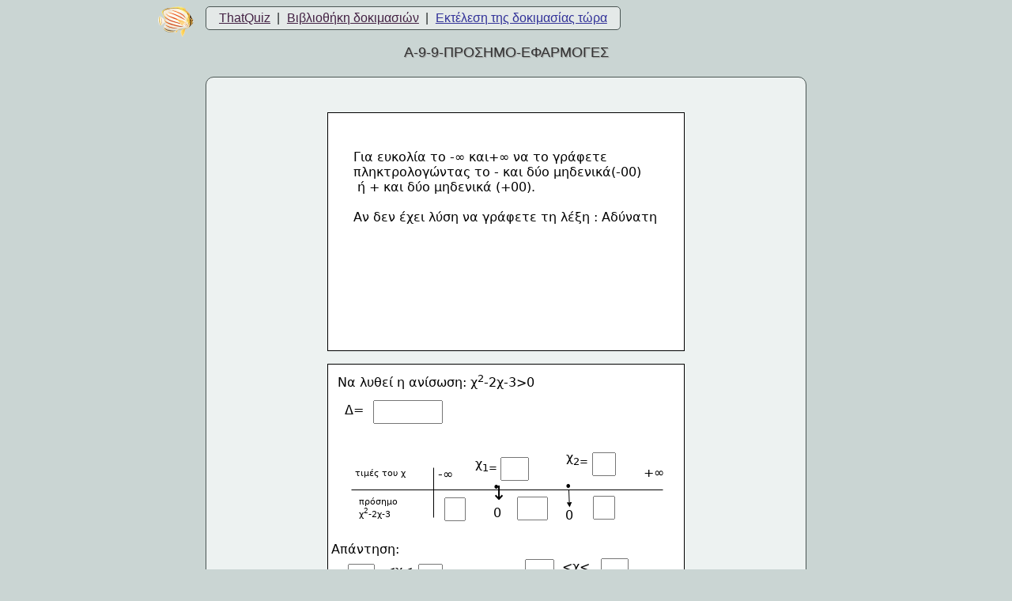

--- FILE ---
content_type: text/html; charset=UTF-8
request_url: https://www.thatquiz.org/el/preview?c=ld2t2ii3&s=pn9o5f
body_size: 6812
content:
<!DOCTYPE html>
<html>
<head id='head'>
<title>Α-9-9-ΠΡΟΣΗΜΟ-ΕΦΑΡΜΟΓΕΣ</title>
<meta http-equiv="imagetoolbar" content="no">
<meta http-equiv="content-type" content="text/html; charset=UTF-8">
<meta http-equiv="X-UA-Compatible" content="IE=Edge">
<meta name="viewport" id="viewport" content="width=device-width, user-scalable=yes">
<link rel="canonical" href="/el/preview?c=ld2t2ii3">
<link rel="amphtml" href="previewamp?c=ld2t2ii3">
<script>
var TFV=0,
TLI=document.cookie.indexOf("PM_")!=-1,
REF=document.referrer||'',
SAD=location.search.indexOf("SA=1")>-1?1:!TLI&&!TFV&&document.cookie.indexOf("GSRCH")==-1&&(/google|yahoo|baidu|wolframalpha|duckduckgo|(msn|bing|live|ask|aol)\.com/i).test(document.referrer||""),
TQL=[];
function ajr() {
var cl=["fJM"],
b=document.getElementById("q99z")||document.body,
ua=navigator.userAgent.toLowerCase();
if (/iphone|ipod|android.*mobile|windows phone/.test(ua)) cl.push("a0");
if (SAD) cl.push("SAD");
cl.push(/chrome/.test(ua)&&!/edge/.test(ua)?"ahg":"ahf");
b.className = cl.join(" ");
}
</script>
<style amp-custom>
body{background:#cad5d3}.tqhome{-moz-border-radius:5px;-webkit-border-radius:5px;border-radius:5px;font-size:16px;float:left;float:inline-start;white-space:nowrap}.v8l{position:relative;margin:auto;width:760px;z-index:1}.fJG{border:1px solid #4a5553;margin-top:10px;margin-bottom:20px;padding:3ex 2em;-moz-border-radius:10px;-webkit-border-radius:10px;border-radius:10px;background-color:#edf2f1}.q9a0>div{text-align:start}.SAD .v8l{padding-bottom:100px}.g66m{line-height:200%}.fJH{clear:both;padding:18px 0 10px;font-size:18px;text-align:center;text-shadow:#999 1px 1px 1px}body{overflow-y:scroll}.fel{position:absolute;left:-60px}#g66h{display:block;margin:.5ex 0 1ex;text-align:center;line-height:150%}.jyj,#jqj{width:100%}.g66n{float:right;clear:both;margin-left:2ex}.jyi{margin:2em auto 1em}.akp{position:absolute;top:98px;right:20px;width:160px;height:600px;z-index:0}.q99b{display:inline-block;padding:0 1ex}#jqj>div,#jqj>table{page-break-inside:avoid}body{font:16px Arial,sans-serif;color:#333}.bZP{text-align:center;font-weight:bold;font-size:14px}.tqhome{padding:5px 1em;border:1px solid #4a5553;color:#252a29;background:#e4e9e8}a{color:#424}.salient{color:#339}.fel{width:45px;height:39px;background:url(/s/images/emblem/fl45.png)}@media screen and (-webkit-min-device-pixel-ratio:1.5){.fel{background:url(/s/images/emblem/fr45-2x.png);background-size:45px 39px;transform:scaleX(-1)}}.XF{line-height:40%}.d0u{word-spacing:-0.4ex;white-space:nowrap}iframe.ifr{border:0;width:0;height:0}ul{margin:0 0 0 10px;padding:4px;font-size:105%}li{list-style-type:square;color:#555;text-align:justify}.mchd{clear:both}.mchd span{color:#333;text-shadow:#aaa 0 0 1px;line-height:150%}.w6f{padding:.5ex 1ex 1em 4ex;text-align:justify}.bu2 *::-moz-selection,div.idq::-moz-selection,div.frhq::-moz-selection{background:transparent}.freehand{text-align:left;font-weight:normal;border:1px solid #000;overflow:hidden}.freehand{font-family:'Lucida sans Unicode','Lucida Grande','Bitstream Vera Sans','DejaVu Sans','Droid Sans',serif,system-ui,'Arev'}.fit{position:absolute;margin-left:1px;margin-top:1px;user-select:text;-moz-user-select:text;-webkit-user-select:text;-ms-user-select:text}.fit{overflow:visible}.idq{border:1px solid #000;color:#000;font-weight:normal;white-space:nowrap;position:absolute;text-align:left;background:white}.idq{font-family:'Lucida sans Unicode','Lucida Grande','Bitstream Vera Sans','DejaVu Sans','Droid Sans',serif,system-ui,'Arev'}div.freehand .frhq{cursor:default;height:13px;width:13px;font-size:10px;text-align:center;vertical-align:middle;font-weight:bold;position:absolute;border:1px solid #000;overflow:hidden;-moz-box-sizing:border-box;box-sizing:border-box;background:white}.bu9{left:0;top:0;position:absolute;text-align:left}.bu2{position:relative;text-align:left;padding:5px}.idq p,.fit p{margin:0}input.fit{box-sizing:border-box}.i9p{position:absolute}.q98i{font-family:Courier,monospace}.freehand{position:relative;margin:5px auto}
.freehand {position:relative;margin:1em auto}
.fit[id^=X] {overflow:visible;white-space:pre;line-height:1.2}
.frhq {left:50%;top:50%;margin-left:-7px;margin-top:-7px}
input[type='radio'] {vertical-align:top}
input[type='checkbox'] {vertical-align:top}
.q9a4 {position:absolute;-webkit-print-color-adjust:exact;color-adjust:exact;}
.q9a5 {
  position:absolute;white-space:nowrap;width:0px;height:0px;overflow:visible;font-family:Arial;font-size:12px;color:#000;
}
.q9a6 {
  position:absolute;text-align:center;
}
svg {display:block;overflow:visible;}
.q9a7 {position:absolute;left:0;top:0;width:100%;height:100%;}.idq {border-color:transparent}
.frhq {color:#000}
._0{height:300px}._1{width:450px}._2{font-size:16px}._3{background-color:#fff}._4{left:31px}._5{top:45px}._6{color:#000}._7{font-size:100%}._8{height:3px}._9{width:397px}._a{left:28px}._b{top:157px}._c{font-size:0px}._d{height:66px}._e{width:3px}._f{left:132px}._g{top:129px}._h{overflow:visible}._i{height:25px}._j{width:4px}._k{left:303px}._l{left:3px}._m{top:223px}._n{left:11px}._o{top:9px}._p{left:20px}._q{top:47px}._r{left:33px}._s{top:130px}._t{font-size:68%}._u{left:38px}._v{top:166px}._w{left:71px}._x{top:250px}._y{left:138px}._z{top:128px}._10{left:169px}._11{top:255px}._12{left:185px}._13{top:115px}._14{left:205px}._15{top:148px}._16{font-size:150%}._17{left:207px}._18{top:144px}._19{left:208px}._1a{top:177px}._1b{left:295px}._1c{top:245px}._1d{left:298px}._1e{top:143px}._1f{left:299px}._1g{top:180px}._1h{left:300px}._1i{top:107px}._1j{left:398px}._1k{top:126px}._1l{height:30px}._1m{width:34px}._1n{left:24px}._1o{top:251px}._1p{font-size:18px}._1q{width:88px}._1r{left:56px}._1s{top:44px}._1t{width:31px}._1u{left:113px}._1v{width:27px}._1w{left:146px}._1x{top:167px}._1y{width:36px}._1z{left:217px}._20{top:116px}._21{width:39px}._22{left:238px}._23{width:37px}._24{left:248px}._25{width:30px}._26{left:333px}._27{top:110px}._28{width:28px}._29{left:334px}._2a{top:165px}._2b{width:35px}._2c{left:344px}._2d{top:244px}._2e{left:6px}._2f{top:100px}._2g{left:110px}._2h{top:72px}._2i{left:8px}._2j{top:162px}._2k{left:10px}._2l{top:73px}._2m{left:14px}._2n{top:2px}._2o{left:16px}._2p{top:34px}._2q{top:109px}._2r{left:101px}._2s{top:203px}._2t{left:116px}._2u{top:71px}._2v{left:219px}._2w{top:69px}._2x{left:251px}._2y{top:93px}._2z{left:252px}._30{top:88px}._31{top:120px}._32{left:266px}._33{top:199px}._34{left:376px}._35{left:46px}._36{top:30px}._37{left:59px}._38{left:147px}._39{top:201px}._3a{left:173px}._3b{left:230px}._3c{top:200px}._3d{left:284px}._3e{top:64px}._3f{left:312px}._3g{top:108px}._3h{left:136px}._3i{top:172px}._3j{left:228px}._3k{top:103px}._3l{left:74px}._3m{top:227px}._3n{left:244px}._3o{top:181px}._3p{width:51px}._3q{width:58px}._3r{left:289px}._3s{top:182px}._3t{left:203px}._3u{top:235px}._3v{left:170px}._3w{top:233px}._3x{left:90px}._3y{left:197px}._3z{top:247px}._40{left:313px}._41{top:248px}._42{left:49px}._43{top:254px}._44{left:131px}._45{top:252px}._46{left:357px}.a0 .fJG {border:none;padding:0 0} .a0 {background-color:#edf2f1;margin:0} .a0 .tqhome {box-sizing:border-box;text-align:start;padding:5px 1em;display:block;white-space:normal;background-color:transparent;padding:5px 1 em;margin:0;float:none;line-height:2;border:none;overflow:hidden;text-overflow:ellipsis;} .a0 .fel, .g66s {display:none;background:none} .a0 .v8n {margin-left:-1ex;font-size:95%} .a0 .w8e {padding:0 1ex;box-sizing:border-box;-moz-box-sizing:border-box} .a0 .v8l {box-sizing:border-box;width:100%;padding:0 0 1ex} .a0 .v8i, .g66n {float:none;margin:5px 0 1em;max-width:90%;height:auto} .a0 .g66n iframe {max-width:100%;height:auto;} .a0 .w6e {width:100%} .a0 .g66m {line-height:250%} .a0 .q9a8 {margin:1ex;padding:5px 16px;display:inline-block;border:1px solid #4a5553;background:#f5f7f7;border-radius:5px;-moz-border-radius:5px;-webkit-border-radius:5px;} .a0 .mchd li, .w6f {text-align:start} .a0 .w8o {display:none}</style><style media="print">div.jyk, .g6hj {display:none} div.slide1 {page-break-after:always;margin-top:100px} body {-moz-box-sizing:content-box;box-sizing:content-box} </style><script>var Previewadwrapper=1;function ajy(){var a=document.body||{};if(-1!=(a.className||"").indexOf("a0"))return 0;for(var b=a.firstChild;b&&!/v8l/.test(b.className||"");)b=b.nextSibling;return(a.offsetWidth||0)>((b||{}).offsetWidth||0)+400}function ahc(a,b,c){if(a&&c&&(b||ajy()))a=["jyk"],a.push(b?"jyi":"akp"),document.write('<div class="'+a.join(" ")+'">'+c+"</div>")};
</script></head>
<body id="q99z">
<script>
ajr()
</script>
<div class='v8l'>
<div class='fel'></div>
<div class="g6hj"><div class='tqhome'><a href='/el/' target='_top' class='q9a8'>ThatQuiz</a><div class="q99b w8o">|</div><a href='browsepublic' target='_top' class='q9a8'>Βιβλιοθήκη δοκιμασιών</a><div class="q99b w8o">|</div><a href='/el/practicetest?sz5rnscw47pn-pn9o5f' target='_top' class='salient q9a8'>Εκτέλεση της δοκιμασίας τώρα</a></div></div><div class="fJH">
Α-9-9-ΠΡΟΣΗΜΟ-ΕΦΑΡΜΟΓΕΣ</div>
<div class="fJG">
<table class="jyj q9az">
<tr><td id="jqj">
<div class="freehand _0 _1 _2 _3"><div id="X24" class="fit _4 _5 _6 _7">&Gamma;&iota;&alpha; &epsilon;&upsilon;&kappa;&omicron;&lambda;&#943;&alpha; &tau;&omicron; -&infin; &kappa;&alpha;&iota;+&infin; &nu;&alpha; &tau;&omicron; &gamma;&rho;&#940;&phi;&epsilon;&tau;&epsilon;<br>&pi;&lambda;&eta;&kappa;&tau;&rho;&omicron;&lambda;&omicron;&gamma;&#974;&nu;&tau;&alpha;&sigmaf; &tau;&omicron; - &kappa;&alpha;&iota; &delta;&#973;&omicron; &mu;&eta;&delta;&epsilon;&nu;&iota;&kappa;&#940;(-00)<br>&nbsp;&#942; + &kappa;&alpha;&iota; &delta;&#973;&omicron; &mu;&eta;&delta;&epsilon;&nu;&iota;&kappa;&#940; (+00).<br><br>&Alpha;&nu; &delta;&epsilon;&nu; &#941;&chi;&epsilon;&iota; &lambda;&#973;&sigma;&eta; &nu;&alpha; &gamma;&rho;&#940;&phi;&epsilon;&tau;&epsilon; &tau;&eta; &lambda;&#941;&xi;&eta; : &Alpha;&delta;&#973;&nu;&alpha;&tau;&eta;<br></div></div>
<div class="freehand _0 _1 _2 _3"><div id="L25" class="fit _8 _9 _a _b _6 _c"><svg xmlns="http://www.w3.org/2000/svg" viewBox="0 0 395 1" width="395" height="1"><line x1="0.5" y1="0.5" x2="394.5" y2="0.5" stroke="#000" stroke-width="1"></line></svg></div><div id="L26" class="fit _d _e _f _g _6 _c"><svg xmlns="http://www.w3.org/2000/svg" viewBox="0 0 1 64" width="1" height="64"><line x1="0.5" y1="0.5" x2="0.5" y2="63.5" stroke="#000" stroke-width="1"></line></svg></div><div id="W27" class="fit _h _i _j _k _b _6 _c"><svg xmlns="http://www.w3.org/2000/svg" viewBox="0 0 2 23" width="2" height="23"><line x1="0.5" y1="0.5" x2="1.0787883961348" y2="16.181825942022" stroke="#000" stroke-width="1"></line><polygon points="-2.1,16.4 4.2,16 1.5,22.5" fill="#000"></polygon></svg></div><div id="X28" class="fit _l _m _6 _7">&Alpha;&pi;&#940;&nu;&tau;&eta;&sigma;&eta;:</div><div id="X29" class="fit _n _o _6 _7">&Nu;&alpha; &lambda;&upsilon;&theta;&epsilon;&#943; &eta; &alpha;&nu;&#943;&sigma;&omega;&sigma;&eta;: &chi;<sup>2</sup>-2&chi;-3&gt;0<br></div><div id="X30" class="fit _p _q _6 _7">&Delta;=</div><div id="X31" class="fit _r _s _6 _t">&tau;&iota;&mu;&#941;&sigmaf; &tau;&omicron;&upsilon; &chi;<br></div><div id="X32" class="fit _u _v _6 _t">&pi;&rho;&#972;&sigma;&eta;&mu;&omicron;<br>&chi;<sup>2</sup>-2&chi;-3<br></div><div id="X33" class="fit _w _x _6 _7">&lt;&chi;&lt;</div><div id="X34" class="fit _y _z _6 _7">-&infin;</div><div id="X35" class="fit _10 _11 _6 _7">&kappa;&alpha;&iota;</div><div id="X36" class="fit _12 _13 _6 _7">&chi;<sub>1=</sub></div><div id="X37" class="fit _14 _15 _6 _16">&darr;</div><div id="X38" class="fit _17 _18 _6 _7">&bull;</div><div id="X39" class="fit _19 _1a _6 _7">0</div><div id="X40" class="fit _1b _1c _6 _7">&lt;&chi;&lt;</div><div id="X41" class="fit _1d _1e _6 _7">&bull;</div><div id="X42" class="fit _1f _1g _6 _7">0</div><div id="X43" class="fit _1h _1i _6 _7">&chi;<sub>2=</sub></div><div id="X44" class="fit _1j _1k _6 _7">+&infin;</div><input id="M45" type="text" value="" class="fit _1l _1m _1n _1o _6 _1p"><input id="M46" type="text" value="" class="fit _1l _1q _1r _1s _6 _1p"><input id="M47" type="text" value="" class="fit _1l _1t _1u _1o _6 _1p"><input id="M48" type="text" value="" class="fit _1l _1v _1w _1x _6 _1p"><input id="M49" type="text" value="" class="fit _1l _1y _1z _20 _6 _1p"><input id="M50" type="text" value="" class="fit _1l _21 _22 _v _6 _1p"><input id="M51" type="text" value="" class="fit _1l _23 _24 _1c _6 _1p"><input id="M52" type="text" value="" class="fit _1l _25 _26 _27 _6 _1p"><input id="M53" type="text" value="" class="fit _1l _28 _29 _2a _6 _1p"><input id="M54" type="text" value="" class="fit _1l _2b _2c _2d _6 _1p"></div>
<div class="freehand _0 _1 _2 _3"><div id="L55" class="fit _8 _9 _2e _2f _6 _c"><svg xmlns="http://www.w3.org/2000/svg" viewBox="0 0 395 1" width="395" height="1"><line x1="0.5" y1="0.5" x2="394.5" y2="0.5" stroke="#000" stroke-width="1"></line></svg></div><div id="L56" class="fit _d _e _2g _2h _6 _c"><svg xmlns="http://www.w3.org/2000/svg" viewBox="0 0 1 64" width="1" height="64"><line x1="0.5" y1="0.5" x2="0.5" y2="63.5" stroke="#000" stroke-width="1"></line></svg></div><div id="X57" class="fit _2i _2j _6 _7">&Alpha;&pi;&#940;&nu;&tau;&eta;&sigma;&eta;:</div><div id="X58" class="fit _2k _x _6 _7">&delta;&iota;&alpha;&phi;&omicron;&rho;&epsilon;&tau;&iota;&kappa;&#940; &eta; &pi;&iota;&omicron; &pi;&#940;&nu;&omega; &lambda;&#973;&sigma;&eta;: &chi;&#8714;(-00,2)&#8899;(2,+00)</div><div id="X59" class="fit _n _2l _6 _t">&tau;&iota;&mu;&#941;&sigmaf; &tau;&omicron;&upsilon; &chi;<br></div><div id="X60" class="fit _2m _2n _6 _7">&Nu;&alpha; &lambda;&upsilon;&theta;&epsilon;&#943; &eta; &alpha;&nu;&#943;&sigma;&omega;&sigma;&eta;: &chi;<sup>2</sup>-4&chi;+4&gt;0</div><div id="X61" class="fit _2o _2p _6 _7">&Delta;=</div><div id="X62" class="fit _2o _2q _6 _t">&pi;&rho;&#972;&sigma;&eta;&mu;&omicron;<br><br></div><div id="X63" class="fit _2r _2s _6 _7">&lt;&chi;&lt;<br></div><div id="X64" class="fit _2t _2u _6 _7">-&infin;</div><div id="X65" class="fit _2v _2w _6 _7">&chi;<sub>1</sub>=&chi;<sub>2</sub>=</div><div id="X66" class="fit _2x _2y _6 _16">&darr;</div><div id="X67" class="fit _2z _30 _6 _7">&bull;</div><div id="X68" class="fit _2z _31 _6 _7">0</div><div id="X69" class="fit _32 _33 _6 _7">&lt;&chi;&lt;<br></div><div id="X70" class="fit _34 _2w _6 _7">+&infin;</div><input id="M71" type="text" value="" class="fit _1l _1q _35 _36 _6 _1p"><input id="M72" type="text" value="" class="fit _1l _2b _37 _2s _6 _1p"><input id="M73" type="text" value="" class="fit _1l _1m _38 _39 _6 _1p"><input id="M74" type="text" value="" class="fit _1l _1v _3a _27 _6 _1p"><input id="M75" type="text" value="" class="fit _1l _23 _3b _3c _6 _1p"><input id="M76" type="text" value="" class="fit _1l _1t _3d _3e _6 _1p"><input id="M77" type="text" value="" class="fit _1l _1m _k _39 _6 _1p"><input id="M78" type="text" value="" class="fit _1l _28 _3f _3g _6 _1p"></div>
<div class="freehand _0 _1 _2 _3"><div id="L79" class="fit _8 _9 _2e _2f _6 _c"><svg xmlns="http://www.w3.org/2000/svg" viewBox="0 0 395 1" width="395" height="1"><line x1="0.5" y1="0.5" x2="394.5" y2="0.5" stroke="#000" stroke-width="1"></line></svg></div><div id="L80" class="fit _d _e _2g _2h _6 _c"><svg xmlns="http://www.w3.org/2000/svg" viewBox="0 0 1 64" width="1" height="64"><line x1="0.5" y1="0.5" x2="0.5" y2="63.5" stroke="#000" stroke-width="1"></line></svg></div><div id="X81" class="fit _2i _2j _6 _7">&Alpha;&pi;&#940;&nu;&tau;&eta;&sigma;&eta;:</div><div id="X82" class="fit _n _2l _6 _t">&tau;&iota;&mu;&#941;&sigmaf; &tau;&omicron;&upsilon; &chi;<br></div><div id="X83" class="fit _2m _2n _6 _7">&Nu;&alpha; &lambda;&upsilon;&theta;&epsilon;&#943; &eta; &alpha;&nu;&#943;&sigma;&omega;&sigma;&eta;: &chi;<sup>2</sup>-4&chi;+4&lt;0</div><div id="X84" class="fit _2o _2p _6 _7">&Delta;=</div><div id="X85" class="fit _2o _2q _6 _t">&pi;&rho;&#972;&sigma;&eta;&mu;&omicron;<br><br></div><div id="X86" class="fit _2t _2u _6 _7">-&infin;</div><div id="X87" class="fit _2v _2w _6 _7">&chi;<sub>1</sub>=&chi;<sub>2</sub>=</div><div id="X88" class="fit _2x _2y _6 _16">&darr;</div><div id="X89" class="fit _2z _30 _6 _7">&bull;</div><div id="X90" class="fit _2z _31 _6 _7">0</div><div id="X91" class="fit _34 _2w _6 _7">+&infin;</div><input id="M92" type="text" value="" class="fit _1l _1q _35 _36 _6 _1p"><input id="M93" type="text" value="" class="fit _1l _1q _3h _3i _6 _1p"><input id="M94" type="text" value="" class="fit _1l _1v _3a _27 _6 _1p"><input id="M95" type="text" value="" class="fit _1l _1t _3d _3e _6 _1p"><input id="M96" type="text" value="" class="fit _1l _28 _3f _3g _6 _1p"></div>
<div class="freehand _0 _1 _2 _3"><div id="L97" class="fit _8 _9 _2e _2f _6 _c"><svg xmlns="http://www.w3.org/2000/svg" viewBox="0 0 395 1" width="395" height="1"><line x1="0.5" y1="0.5" x2="394.5" y2="0.5" stroke="#000" stroke-width="1"></line></svg></div><div id="L98" class="fit _d _e _2g _2h _6 _c"><svg xmlns="http://www.w3.org/2000/svg" viewBox="0 0 1 64" width="1" height="64"><line x1="0.5" y1="0.5" x2="0.5" y2="63.5" stroke="#000" stroke-width="1"></line></svg></div><div id="X99" class="fit _2i _2j _6 _7">&Alpha;&pi;&#940;&nu;&tau;&eta;&sigma;&eta;:</div><div id="X100" class="fit _n _2l _6 _t">&tau;&iota;&mu;&#941;&sigmaf; &tau;&omicron;&upsilon; &chi;<br></div><div id="X101" class="fit _2m _2n _6 _7">&Nu;&alpha; &lambda;&upsilon;&theta;&epsilon;&#943; &eta; &alpha;&nu;&#943;&sigma;&omega;&sigma;&eta;: &chi;<sup>2</sup>-4&chi;+5&lt;0</div><div id="X102" class="fit _2o _2p _6 _7">&Delta;=</div><div id="X103" class="fit _2o _2q _6 _t">&pi;&rho;&#972;&sigma;&eta;&mu;&omicron;<br><br></div><div id="X104" class="fit _2t _2u _6 _7">-&infin;</div><div id="X105" class="fit _34 _2w _6 _7">+&infin;</div><input id="M106" type="text" value="" class="fit _1l _1q _35 _36 _6 _1p"><input id="M107" type="text" value="" class="fit _1l _1q _3h _3i _6 _1p"><input id="M108" type="text" value="" class="fit _1l _28 _3j _3k _6 _1p"></div>
<div class="freehand _0 _1 _2 _3"><div id="L109" class="fit _8 _9 _2e _2f _6 _c"><svg xmlns="http://www.w3.org/2000/svg" viewBox="0 0 395 1" width="395" height="1"><line x1="0.5" y1="0.5" x2="394.5" y2="0.5" stroke="#000" stroke-width="1"></line></svg></div><div id="L110" class="fit _d _e _2g _2h _6 _c"><svg xmlns="http://www.w3.org/2000/svg" viewBox="0 0 1 64" width="1" height="64"><line x1="0.5" y1="0.5" x2="0.5" y2="63.5" stroke="#000" stroke-width="1"></line></svg></div><div id="X111" class="fit _2i _2j _6 _7">&Alpha;&pi;&#940;&nu;&tau;&eta;&sigma;&eta;:</div><div id="X112" class="fit _n _2l _6 _t">&tau;&iota;&mu;&#941;&sigmaf; &tau;&omicron;&upsilon; &chi;<br></div><div id="X113" class="fit _2m _2n _6 _7">&Nu;&alpha; &lambda;&upsilon;&theta;&epsilon;&#943; &eta; &alpha;&nu;&#943;&sigma;&omega;&sigma;&eta;: &chi;<sup>2</sup>-4&chi;+5&gt;0</div><div id="X114" class="fit _2o _2p _6 _7">&Delta;=</div><div id="X115" class="fit _2o _2q _6 _t">&pi;&rho;&#972;&sigma;&eta;&mu;&omicron;<br><br></div><div id="X116" class="fit _3l _3m _6 _7">&#942; &delta;&iota;&alpha;&phi;&omicron;&rho;&epsilon;&tau;&iota;&kappa;&#940; &eta; &pi;&iota;&omicron; &pi;&#940;&nu;&omega; &alpha;&pi;&#940;&nu;&tau;&eta;&sigma;&eta;<br>&gamma;&rho;&#940;&phi;&epsilon;&tau;&alpha;&iota; &chi;&#8714;R</div><div id="X117" class="fit _2t _2u _6 _7">-&infin;</div><div id="X118" class="fit _3n _3o _6 _7">&lt;&chi;&lt;</div><div id="X119" class="fit _34 _2w _6 _7">+&infin;</div><input id="M120" type="text" value="" class="fit _1l _1q _35 _36 _6 _1p"><input id="M121" type="text" value="" class="fit _1l _3p _12 _3o _6 _1p"><input id="M122" type="text" value="" class="fit _1l _28 _3j _3k _6 _1p"><input id="M123" type="text" value="" class="fit _1l _3q _3r _3s _6 _1p"></div>
<div class="freehand _0 _1 _2 _3"><div id="L124" class="fit _8 _9 _a _b _6 _c"><svg xmlns="http://www.w3.org/2000/svg" viewBox="0 0 395 1" width="395" height="1"><line x1="0.5" y1="0.5" x2="394.5" y2="0.5" stroke="#000" stroke-width="1"></line></svg></div><div id="L125" class="fit _d _e _f _g _6 _c"><svg xmlns="http://www.w3.org/2000/svg" viewBox="0 0 1 64" width="1" height="64"><line x1="0.5" y1="0.5" x2="0.5" y2="63.5" stroke="#000" stroke-width="1"></line></svg></div><div id="W126" class="fit _h _i _j _k _b _6 _c"><svg xmlns="http://www.w3.org/2000/svg" viewBox="0 0 2 23" width="2" height="23"><line x1="0.5" y1="0.5" x2="1.0787883961348" y2="16.181825942022" stroke="#000" stroke-width="1"></line><polygon points="-2.1,16.4 4.2,16 1.5,22.5" fill="#000"></polygon></svg></div><div id="X127" class="fit _l _m _6 _7">&Alpha;&pi;&#940;&nu;&tau;&eta;&sigma;&eta;:</div><div id="X128" class="fit _n _o _6 _7">&Nu;&alpha; &lambda;&upsilon;&theta;&epsilon;&#943; &eta; &alpha;&nu;&#943;&sigma;&omega;&sigma;&eta;: &chi;<sup>2</sup>-3&chi;-4&gt;0<br></div><div id="X129" class="fit _p _q _6 _7">&Delta;=</div><div id="X130" class="fit _r _s _6 _t">&tau;&iota;&mu;&#941;&sigmaf; &tau;&omicron;&upsilon; &chi;<br></div><div id="X131" class="fit _u _v _6 _t">&pi;&rho;&#972;&sigma;&eta;&mu;&omicron;<br></div><div id="X132" class="fit _w _x _6 _7">&lt;&chi;&lt;</div><div id="X133" class="fit _y _z _6 _7">-&infin;</div><div id="X134" class="fit _10 _11 _6 _7">&kappa;&alpha;&iota;</div><div id="X135" class="fit _12 _13 _6 _7">&chi;<sub>1=</sub></div><div id="X136" class="fit _14 _15 _6 _16">&darr;</div><div id="X137" class="fit _17 _18 _6 _7">&bull;</div><div id="X138" class="fit _19 _1a _6 _7">0</div><div id="X139" class="fit _1b _1c _6 _7">&lt;&chi;&lt;</div><div id="X140" class="fit _1d _1e _6 _7">&bull;</div><div id="X141" class="fit _1f _1g _6 _7">0</div><div id="X142" class="fit _1h _1i _6 _7">&chi;<sub>2=</sub></div><div id="X143" class="fit _1j _1k _6 _7">+&infin;</div><input id="M144" type="text" value="" class="fit _1l _1m _1n _1o _6 _1p"><input id="M145" type="text" value="" class="fit _1l _1q _1r _1s _6 _1p"><input id="M146" type="text" value="" class="fit _1l _1t _1u _1o _6 _1p"><input id="M147" type="text" value="" class="fit _1l _1v _1w _1x _6 _1p"><input id="M148" type="text" value="" class="fit _1l _1y _1z _20 _6 _1p"><input id="M149" type="text" value="" class="fit _1l _21 _22 _v _6 _1p"><input id="M150" type="text" value="" class="fit _1l _23 _24 _1c _6 _1p"><input id="M151" type="text" value="" class="fit _1l _25 _26 _27 _6 _1p"><input id="M152" type="text" value="" class="fit _1l _28 _29 _2a _6 _1p"><input id="M153" type="text" value="" class="fit _1l _2b _2c _2d _6 _1p"></div>
<div class="freehand _0 _1 _2 _3"><div id="L154" class="fit _8 _9 _a _b _6 _c"><svg xmlns="http://www.w3.org/2000/svg" viewBox="0 0 395 1" width="395" height="1"><line x1="0.5" y1="0.5" x2="394.5" y2="0.5" stroke="#000" stroke-width="1"></line></svg></div><div id="L155" class="fit _d _e _f _g _6 _c"><svg xmlns="http://www.w3.org/2000/svg" viewBox="0 0 1 64" width="1" height="64"><line x1="0.5" y1="0.5" x2="0.5" y2="63.5" stroke="#000" stroke-width="1"></line></svg></div><div id="W156" class="fit _h _i _j _k _b _6 _c"><svg xmlns="http://www.w3.org/2000/svg" viewBox="0 0 2 23" width="2" height="23"><line x1="0.5" y1="0.5" x2="1.0787883961348" y2="16.181825942022" stroke="#000" stroke-width="1"></line><polygon points="-2.1,16.4 4.2,16 1.5,22.5" fill="#000"></polygon></svg></div><div id="X157" class="fit _l _m _6 _7">&Alpha;&pi;&#940;&nu;&tau;&eta;&sigma;&eta;:</div><div id="X158" class="fit _n _o _6 _7">&Nu;&alpha; &lambda;&upsilon;&theta;&epsilon;&#943; &eta; &alpha;&nu;&#943;&sigma;&omega;&sigma;&eta;: &chi;<sup>2</sup>+3&chi;+2&le;0<br></div><div id="X159" class="fit _p _q _6 _7">&Delta;=</div><div id="X160" class="fit _r _s _6 _t">&tau;&iota;&mu;&#941;&sigmaf; &tau;&omicron;&upsilon; &chi;<br></div><div id="X161" class="fit _u _v _6 _t">&pi;&rho;&#972;&sigma;&eta;&mu;&omicron;<br><br></div><div id="X162" class="fit _y _z _6 _7">-&infin;</div><div id="X163" class="fit _12 _13 _6 _7">&chi;<sub>1=</sub></div><div id="X164" class="fit _3t _3u _6 _7">&le;&chi;&le;</div><div id="X165" class="fit _14 _15 _6 _16">&darr;</div><div id="X166" class="fit _17 _18 _6 _7">&bull;</div><div id="X167" class="fit _19 _1a _6 _7">0</div><div id="X168" class="fit _1d _1e _6 _7">&bull;</div><div id="X169" class="fit _1f _1g _6 _7">0</div><div id="X170" class="fit _1h _1i _6 _7">&chi;<sub>2=</sub></div><div id="X171" class="fit _1j _1k _6 _7">+&infin;</div><input id="M172" type="text" value="" class="fit _1l _1q _1r _1s _6 _1p"><input id="M173" type="text" value="" class="fit _1l _1v _1w _1x _6 _1p"><input id="M174" type="text" value="" class="fit _1l _1m _3v _3w _6 _1p"><input id="M175" type="text" value="" class="fit _1l _1y _1z _20 _6 _1p"><input id="M176" type="text" value="" class="fit _1l _21 _22 _v _6 _1p"><input id="M177" type="text" value="" class="fit _1l _1t _3n _3w _6 _1p"><input id="M178" type="text" value="" class="fit _1l _25 _26 _27 _6 _1p"><input id="M179" type="text" value="" class="fit _1l _28 _29 _2a _6 _1p"></div>
<div class="freehand _0 _1 _2 _3"><div id="L180" class="fit _8 _9 _a _b _6 _c"><svg xmlns="http://www.w3.org/2000/svg" viewBox="0 0 395 1" width="395" height="1"><line x1="0.5" y1="0.5" x2="394.5" y2="0.5" stroke="#000" stroke-width="1"></line></svg></div><div id="L181" class="fit _d _e _f _g _6 _c"><svg xmlns="http://www.w3.org/2000/svg" viewBox="0 0 1 64" width="1" height="64"><line x1="0.5" y1="0.5" x2="0.5" y2="63.5" stroke="#000" stroke-width="1"></line></svg></div><div id="W182" class="fit _h _i _j _k _b _6 _c"><svg xmlns="http://www.w3.org/2000/svg" viewBox="0 0 2 23" width="2" height="23"><line x1="0.5" y1="0.5" x2="1.0787883961348" y2="16.181825942022" stroke="#000" stroke-width="1"></line><polygon points="-2.1,16.4 4.2,16 1.5,22.5" fill="#000"></polygon></svg></div><div id="X183" class="fit _l _m _6 _7">&Alpha;&pi;&#940;&nu;&tau;&eta;&sigma;&eta;:</div><div id="X184" class="fit _n _o _6 _7">&Nu;&alpha; &lambda;&upsilon;&theta;&epsilon;&#943; &eta; &alpha;&nu;&#943;&sigma;&omega;&sigma;&eta;: &chi;<sup>2</sup>+3&chi;+2&gt;0<br></div><div id="X185" class="fit _p _q _6 _7">&Delta;=</div><div id="X186" class="fit _r _s _6 _t">&tau;&iota;&mu;&#941;&sigmaf; &tau;&omicron;&upsilon; &chi;<br></div><div id="X187" class="fit _u _v _6 _t">&pi;&rho;&#972;&sigma;&eta;&mu;&omicron;<br><br></div><div id="X188" class="fit _3x _11 _6 _7">&lt;&chi;&lt;</div><div id="X189" class="fit _y _z _6 _7">-&infin;</div><div id="X190" class="fit _12 _13 _6 _7">&chi;<sub>1=</sub></div><div id="X191" class="fit _3y _3z _6 _7">&kappa;&alpha;&iota;</div><div id="X192" class="fit _14 _15 _6 _16">&darr;</div><div id="X193" class="fit _17 _18 _6 _7">&bull;</div><div id="X194" class="fit _19 _1a _6 _7">0</div><div id="X195" class="fit _1d _1e _6 _7">&bull;</div><div id="X196" class="fit _1f _1g _6 _7">0</div><div id="X197" class="fit _1h _1i _6 _7">&chi;<sub>2=</sub></div><div id="X198" class="fit _40 _41 _6 _7">&lt;&chi;&lt;</div><div id="X199" class="fit _1j _1k _6 _7">+&infin;</div><input id="M200" type="text" value="" class="fit _1l _1m _42 _43 _6 _1p"><input id="M201" type="text" value="" class="fit _1l _1q _1r _1s _6 _1p"><input id="M202" type="text" value="" class="fit _1l _1t _44 _45 _6 _1p"><input id="M203" type="text" value="" class="fit _1l _1v _1w _1x _6 _1p"><input id="M204" type="text" value="" class="fit _1l _1y _1z _20 _6 _1p"><input id="M205" type="text" value="" class="fit _1l _21 _22 _v _6 _1p"><input id="M206" type="text" value="" class="fit _1l _2b _32 _1c _6 _1p"><input id="M207" type="text" value="" class="fit _1l _25 _26 _27 _6 _1p"><input id="M208" type="text" value="" class="fit _1l _28 _29 _2a _6 _1p"><input id="M209" type="text" value="" class="fit _1l _23 _46 _2d _6 _1p"></div>
<div class="freehand _0 _1 _2 _3"><div id="L210" class="fit _8 _9 _a _b _6 _c"><svg xmlns="http://www.w3.org/2000/svg" viewBox="0 0 395 1" width="395" height="1"><line x1="0.5" y1="0.5" x2="394.5" y2="0.5" stroke="#000" stroke-width="1"></line></svg></div><div id="L211" class="fit _d _e _f _g _6 _c"><svg xmlns="http://www.w3.org/2000/svg" viewBox="0 0 1 64" width="1" height="64"><line x1="0.5" y1="0.5" x2="0.5" y2="63.5" stroke="#000" stroke-width="1"></line></svg></div><div id="W212" class="fit _h _i _j _k _b _6 _c"><svg xmlns="http://www.w3.org/2000/svg" viewBox="0 0 2 23" width="2" height="23"><line x1="0.5" y1="0.5" x2="1.0787883961348" y2="16.181825942022" stroke="#000" stroke-width="1"></line><polygon points="-2.1,16.4 4.2,16 1.5,22.5" fill="#000"></polygon></svg></div><div id="X213" class="fit _l _m _6 _7">&Alpha;&pi;&#940;&nu;&tau;&eta;&sigma;&eta;:</div><div id="X214" class="fit _n _o _6 _7">&Nu;&alpha; &lambda;&upsilon;&theta;&epsilon;&#943; &eta; &alpha;&nu;&#943;&sigma;&omega;&sigma;&eta;: -&chi;<sup>2</sup>+5&chi;-6&le;0<br></div><div id="X215" class="fit _p _q _6 _7">&Delta;=</div><div id="X216" class="fit _r _s _6 _t">&tau;&iota;&mu;&#941;&sigmaf; &tau;&omicron;&upsilon; &chi;<br></div><div id="X217" class="fit _u _v _6 _t">&pi;&rho;&#972;&sigma;&eta;&mu;&omicron;<br></div><div id="X218" class="fit _3x _11 _6 _7">&lt;&chi;&le;</div><div id="X219" class="fit _y _z _6 _7">-&infin;</div><div id="X220" class="fit _12 _13 _6 _7">&chi;<sub>1=</sub></div><div id="X221" class="fit _3y _3z _6 _7">&kappa;&alpha;&iota;</div><div id="X222" class="fit _14 _15 _6 _16">&darr;</div><div id="X223" class="fit _17 _18 _6 _7">&bull;</div><div id="X224" class="fit _19 _1a _6 _7">0</div><div id="X225" class="fit _1d _1e _6 _7">&bull;</div><div id="X226" class="fit _1f _1g _6 _7">0</div><div id="X227" class="fit _1h _1i _6 _7">&chi;<sub>2=</sub></div><div id="X228" class="fit _40 _41 _6 _7">&le;&chi;&lt;</div><div id="X229" class="fit _1j _1k _6 _7">+&infin;</div><input id="M230" type="text" value="" class="fit _1l _1m _42 _43 _6 _1p"><input id="M231" type="text" value="" class="fit _1l _1q _1r _1s _6 _1p"><input id="M232" type="text" value="" class="fit _1l _1t _44 _45 _6 _1p"><input id="M233" type="text" value="" class="fit _1l _1v _1w _1x _6 _1p"><input id="M234" type="text" value="" class="fit _1l _1y _1z _20 _6 _1p"><input id="M235" type="text" value="" class="fit _1l _21 _22 _v _6 _1p"><input id="M236" type="text" value="" class="fit _1l _2b _32 _1c _6 _1p"><input id="M237" type="text" value="" class="fit _1l _25 _26 _27 _6 _1p"><input id="M238" type="text" value="" class="fit _1l _28 _29 _2a _6 _1p"><input id="M239" type="text" value="" class="fit _1l _23 _46 _2d _6 _1p"></div>
</td></tr></table>
</div>
<div class="w8e">Οι μαθητές που έκαναν αυτή την δοκιμασία είδαν επίσης :<div class="g66m"><a href='/el/preview?c=skwf7963&s=l93zg9'>Identifying graphs of quadratic functions</a><br/><a href='/el/preview?c=jy4auzsn&s=mhcgzt'>Higher: the circle basics</a><br/><a href='/el/preview?c=vslkdayf&s=opmyxr'>Alg2: equations of circles.</a><br/></div></div><hr/><div class='foottext w8e'>Δημιουργήθηκε με <a href='/el/' title='Δοκιμασία Μαθηματικών' class='d0u'>That Quiz</a> &#151;
η παραγωγή δοκιμασιών στα μαθηματικά με στοιχεία για άλλες θεματικές ενότητες.</div>
<script>ahc(SAD, 1, '<script async src="https://pagead2.googlesyndication.com/pagead/js/adsbygoogle.js"><\/sc' + 'ript><ins class="adsbygoogle" style="display:block" data-ad-client="ca-pub-6006964880095217" data-ad-slot="9028177824" data-ad-channel="2547349009" data-ad-format="auto" data-full-width-responsive="true"></ins><script>(adsbygoogle = window.adsbygoogle || []).push({});<\/sc' + 'ript>');</script></div>
<script>
if (SAD) document.write('<script async src="logself?ad=1&url=' + encodeURIComponent(document.URL) + '&ref=' + encodeURIComponent(REF) + '&org=1&uts=' + (new Date().getTime()) + '"></scr' + 'ipt>');
</script>
</body>
</html>
